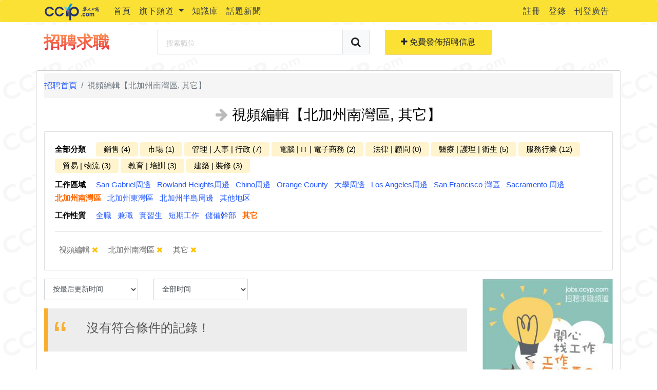

--- FILE ---
content_type: text/css
request_url: https://jobs.ccyp.com/Content/category/default.css
body_size: 504
content:

div.left-nav div.list-group > a:after {
    font-family: 'FontAwesome', sans-serif;
    position: absolute;
    right: 1.5rem;
    content: "\f105";
}

div.left-nav .list-group-item-light {
    color: #000;
}

div.left-nav .ranges .card-link,
div.left-nav .job-types .card-link {
    margin-left: 0.25rem;
}

div.left-nav .ranges .card-body a.active,
div.left-nav .job-types .card-body a.active {
    /*font-size: 1rem;*/
    color: #ff6a00;
    /*font-weight: bold;*/
}

div.left-nav .ranges .card-body a.cancel,
div.left-nav .job-types .card-body a.cancel {
    font-size: 0.75rem;
    padding: .15rem .5rem 0.25rem;
    border-radius: 2px;
    background-color: #ccc;
    color: #333;
}

/*
    Searching filter
*/

.homepage-category {
    font-size: 15px;
}

    .homepage-category a.active {
        color: #ff6600;
        font-weight: 600;
    }

.job-filter-container {
}

    /*.job-filter-container > div {
        padding: 8px 18px;
        border: 1px solid #ccc;
        border-radius: 2px;
        margin-right: 10px;
        background-color: #eee;
    }*/

    .job-filter-container a {
        color: #666;
    }

        .job-filter-container a:hover {
            color: #ff3300;
        }

/* Overwrite dropdownlist */
select.form-control:not([size]):not([multiple]) {
    height: calc(2.25rem + 6px);
}
